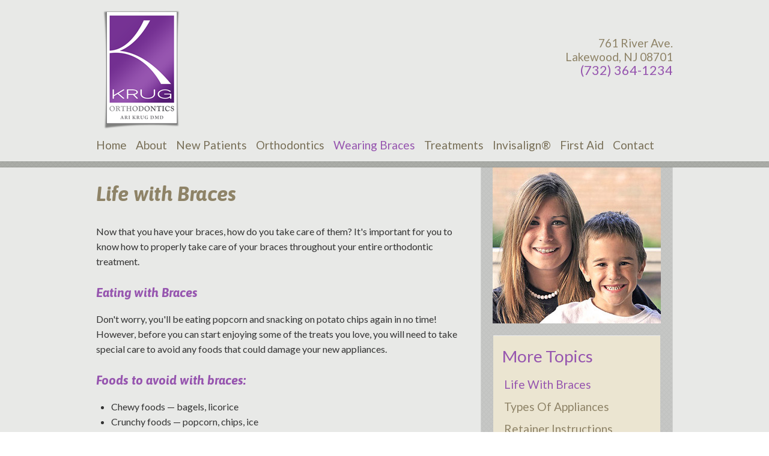

--- FILE ---
content_type: text/html; charset=utf-8
request_url: https://www.krugortho.com/life-with-braces
body_size: 6118
content:
<!DOCTYPE html>
<!--[if lt IE 7]>      <html lang="en" class="no-js lt-ie10 lt-ie9 lt-ie8 lt-ie7"> <![endif]-->
<!--[if IE 7]>         <html lang="en" class="no-js ie7 lt-ie10 lt-ie9 lt-ie8"> <![endif]-->
<!--[if IE 8]>         <html lang="en" class="no-js ie8 lt-ie10 lt-ie9"> <![endif]-->
<!--[if IE 9]>         <html lang="en" class="no-js ie9 lt-ie10"> <![endif]-->
<!--[if gt IE 9]><!--> <html lang="en" class="no-js"> <!--<![endif]-->
    <head>
        <meta charset="utf-8">
        <title>Life with Braces - Krug Orthodontics | Lakewood NJ</title>
        <meta name="description" content="Krug Orthodontics provides quality orthodontic care and Invisalign® to patients in Lakewood, Jackson, and Toms River, NJ. Call today to schedule your appointment with Dr. Ari Krug or Dr. Ezra Brown!">
        <meta name="HandheldFriendly" content="True">
        <meta name="MobileOptimized" content="320">
        <meta name="viewport" content="width=device-width, user-scalable=0">
        <meta name="format-detection" content="telephone=no"/>
        <!--[if IEMobile]> <meta http-equiv="cleartype" content="on"> <![endif]--> 
		<!-- (111) 111-1111 -->
        <!-- Standard desktop and mobile favicons -->
        <link rel="icon" type="image/ico" href="/assets/images/favicon.png">
        <link rel="shortcut icon" href="/assets/images/favicon.png">

        <link rel="stylesheet" href="//srwd.sesamehub.com/assets/fonts/font-awesome-4.6.3/css/font-awesome.min.css">

        <!-- CSS Stylings (Default Base Stylings and Site Specific) -->
        <!--[if gt IE 8]><!-->
        <link rel="stylesheet" href="//srwd.sesamehub.com/assets/v5.0/global.min.css">
        <link rel="stylesheet" href="/assets/css/local.css?v=1768719759">
        <!--<![endif]-->
        <link rel="stylesheet" href="/assets/plugins/jquery.bxslider/jquery.bxslider.css" type="text/css">
        <!-- Testimonial Rotator -->
        <link rel="stylesheet" href="/assets/plugins/testimonial-rotator/css/testimonial-rotator.css" type="text/css">

		<!-- google fonts links -->
<link rel="stylesheet" type="text/css" href="https://fonts.googleapis.com/css?family=Asap:400,400italic,700,700italic">		 
<!-- google fonts links -->
<link rel="stylesheet" type="text/css" href="https://fonts.googleapis.com/css?family=Lato:400,300,300italic,400italic,700,700italic">		 
<!-- google fonts links -->
<link rel="stylesheet" type="text/css" href="https://fonts.googleapis.com/css?family=Asap:400,400italic,700,700italic">		 
<!-- google fonts links -->
<link rel="stylesheet" type="text/css" href="https://fonts.googleapis.com/css?family=Asap:400,400italic,700,700italic">		 

		<link id="local_fonts" rel="stylesheet" href="/assets/css/fonts.css?v=1768719759" type="text/css">
        <!--[if gte IE 8]>
        <link rel="stylesheet" href="/assets/css/fonts.css" type="text/css"; ?> 
        <![endif]--> 

        <!--[if lte IE 8]>
            <link rel="stylesheet" href="//srwd.sesamehub.com/assets/v5.0/global-ie.min.css">
            <link rel="stylesheet" href="/assets/css/local-ie.css">
        <![endif]-->

        <!-- Javascript Libraries -->
        <script src="//srwd.sesamehub.com/assets/v5.0/vendor/modernizr.min.js"></script>
		<script src="//code.jquery.com/jquery-1.11.0.min.js"></script>
        <script src="/assets/plugins/jquery.bxslider/jquery.bxslider.min.js"></script>
        <!-- patient care videos -->
        <script src="/sesame_scripts/scripts/jquery.flash_1.3.js" type="text/javascript"></script>
		<script> (function(i,s,o,g,r,a,m){i['GoogleAnalyticsObject']=r;i[r]=i[r]||function(){ (i[r].q=i[r].q||[]).push(arguments)},i[r].l=1*new Date();a=s.createElement(o), m=s.getElementsByTagName(o)[0];a.async=1;a.src=g;m.parentNode.insertBefore(a,m) })(window,document,'script','//www.google-analytics.com/analytics.js','ga'); ga('create', 'UA-23631330-1', 'auto'); ga('send', 'pageview'); </script>    </head>
    <body class="life-with-braces sidebar-left footer-normal nav-top layout-standard layout-section-wearing-braces font-2">

        <header id="hd" class="font">
            <div class="container">

				<!-- important! do not change this code. White space is not allowed between divs -->
                <div id="social-logins-wrap"><div class="no-icons"></div><div id="utility-nav" class="aligncenter"></div></div>
                <!-- .social-logins-wrap -->

                <div class="row">			
                    <div class="col span6">    
                        <div class="logo mob-aligncenter">

                            <!-- Logo --><a href="/"><img src="/assets/images/logo.png" alt="Home" /><span class="logo-tagline"></span></a>                             
                        </div>
                    </div><!--  end col -->

                	<div class=" col span6 address alignright mob-aligncenter"><div><a href="/lakewood-office-location">761 River Ave.<br />Lakewood,&nbsp;NJ&nbsp;08701</a></div><div class="hd-phone"><a href="tel:7323641234" class="ft-phone">(732) 364-1234</a></div></div>
                </div><!-- .row -->

                <nav id="main-nav" class="horizontal clearfix aligncenter">        
                    <div class="collapsible">
                        <a href="javascript:void(0)" class="trigger">Tap for Menu</a>
							<ul><li class="home first"><a href="/home" id="home" class="home"><span>Home</span></a></li><li class="about"><a href="/meet-dr-krug" id="about" class="about"><span>About</span></a><ul><li class="meet-dr-krug first"><a href="/meet-dr-krug" class="meet-dr-krug"><span>Meet</span> <span>Dr.</span> <span>Krug</span></a></li><li class="meet-dr-brown"><a href="/meet-dr-brown" class="meet-dr-brown"><span>Meet</span> <span>Dr.</span> <span>Brown</span></a></li><li class="meet-the-staff last"><a href="/meet-the-staff" class="meet-the-staff"><span>Meet</span> <span>the</span> <span>Staff</span></a></li></ul></li><li class="new-patients"><a href="/office-visits" id="new-patients" class="new-patients"><span>New</span> <span>Patients</span></a><ul><li class="office-visits first"><a href="/office-visits" class="office-visits"><span>Office</span> <span>Visits</span></a></li><li class="office-tour"><a href="/office-tour" class="office-tour"><span>Office</span> <span>Tour</span></a></li><li class="financial-information"><a href="/financial-information" class="financial-information"><span>Financial</span> <span>Information</span></a></li><li class="patient-forms"><a href="/patient-forms" class="patient-forms"><span>Patient</span> <span>Forms</span></a></li><li class="testimonials"><a href="/testimonials" class="testimonials"><span>Testimonials</span></a></li><li class="before-and-after last"><a href="/before-and-after" class="before-and-after"><span>Before</span> <span>and</span> <span>After</span> <span></span></a></li></ul></li><li class="orthodontics"><a href="/orthodontic-faqs" id="orthodontics" class="orthodontics"><span>Orthodontics</span></a><ul><li class="orthodontic-faqs first"><a href="/orthodontic-faqs" class="orthodontic-faqs"><span>Orthodontic</span> <span>FAQs</span></a></li><li class="why-braces"><a href="/why-braces" class="why-braces"><span>Why</span> <span>Braces?</span></a></li><li class="ortho-dictionary"><a href="/ortho-dictionary" class="ortho-dictionary"><span>Ortho</span> <span>Dictionary</span></a></li><li class="two-phase-treatment"><a href="/two-phase-treatment" class="two-phase-treatment"><span>Two-Phase</span> <span>Treatment</span></a></li><li class="for-children"><a href="/for-children" class="for-children"><span>For</span> <span>Children</span></a></li><li class="for-adults last"><a href="/for-adults" class="for-adults"><span>For</span> <span>Adults</span></a></li></ul></li><li class="wearing-braces active"><a href="/life-with-braces" id="wearing-braces" class="wearing-braces"><span>Wearing</span> <span>Braces</span></a><ul><li class="life-with-braces active first"><a href="/life-with-braces" class="life-with-braces"><span>Life</span> <span>with</span> <span>Braces</span></a></li><li class="types-of-appliances"><a href="/types-of-appliances" class="types-of-appliances"><span>Types</span> <span>of</span> <span>Appliances</span></a></li><li class="retainer-instructions last"><a href="/retainer-instructions" class="retainer-instructions"><span>Retainer</span> <span>Instructions</span></a></li></ul></li><li class="treatments"><a href="/common-treatments" id="treatments" class="treatments"><span>Treatments</span></a><ul><li class="common-treatments first"><a href="/common-treatments" class="common-treatments"><span>Common</span> <span>Treatments</span></a></li><li class="surgical-orthodontics"><a href="/surgical-orthodontics" class="surgical-orthodontics"><span>Surgical</span> <span>Orthodontics</span></a></li><li class="tmj-tmd"><a href="/tmj-tmd" class="tmj-tmd"><span>TMJ-TMD</span></a></li><li class="itero-digital-impression-system"><a href="/itero-digital-impression-system" class="itero-digital-impression-system"><span>iTero®</span> <span>Digital</span> <span>Impression</span> <span>System</span></a></li><li class="acceledent-aura last"><a href="/acceledent-aura" class="acceledent-aura"><span>AcceleDent®</span> <span>Aura</span></a></li></ul></li><li class="invisalign"><a href="/invisalign-info" id="invisalign" class="invisalign"><span>Invisalign®</span></a><ul><li class="invisalign-info first"><a href="/invisalign-info" class="invisalign-info"><span>Invisalign®</span> <span>Info</span></a></li><li class="invisalign-teen-info"><a href="/invisalign-teen-info" class="invisalign-teen-info"><span>Invisalign</span> <span>Teen®</span> <span>Info</span></a></li><li class="invisalign-costs"><a href="/invisalign-costs" class="invisalign-costs"><span>Invisalign®</span> <span>Costs</span></a></li><li class="invisalign-faqs"><a href="/invisalign-faqs" class="invisalign-faqs"><span>Invisalign®</span> <span>FAQs</span></a></li><li class="invisalign-testimonials"><a href="/invisalign-testimonials" class="invisalign-testimonials"><span>Invisalign®</span> <span>Testimonials</span></a></li><li class="invisalign-videos"><a href="/invisalign-videos" class="invisalign-videos"><span>Invisalign®</span> <span>Videos</span></a></li><li class="invisalign-before-after last"><a href="/invisalign-before-after" class="invisalign-before-after"><span>Invisalign®</span> <span>Before</span> <span>&</span> <span>After</span></a></li></ul></li><li class="first-aid"><a href="/emergency-care" id="first-aid" class="first-aid"><span>First</span> <span>Aid</span></a><ul><li class="emergency-care first"><a href="/emergency-care" class="emergency-care"><span>Emergency</span> <span>Care</span></a></li><li class="braces-diagram"><a href="/braces-diagram" class="braces-diagram"><span>Braces</span> <span>Diagram</span></a></li><li class="palatal-expander last"><a href="/palatal-expander" class="palatal-expander"><span>Palatal</span> <span>Expander</span></a></li></ul></li><li class="contact last"><a href="/lakewood-office-location" id="contact" class="contact"><span>Contact</span></a><ul><li class="lakewood-office-location first"><a href="/lakewood-office-location" class="lakewood-office-location"><span>Lakewood</span> <span>Office</span> <span>Location</span></a></li><li class="appointment-request"><a href="/appointment-request" class="appointment-request"><span>Appointment</span> <span>Request</span></a></li><li class="post-appointment-survey last"><a href="/post-appointment-survey" class="post-appointment-survey"><span>Post-Appointment</span> <span>Survey</span></a></li></ul></li></ul>				
                    </div>
                </nav>
                <!-- .main-nav -->
 
            </div><!-- .container -->
        </header><!-- .hd -->  

        <div id="image-banner">
            <div class="container">

                
            </div><!-- .container -->           
        </div><!-- .img banner -->
 

        <div id="bd" >
        
            <!-- Site Manager -->
                                
            <div class="container">    
                <div class="row">
                    <article class="col span7 dspan8">

                                                    <h1 class="headline">Life with Braces</h1>
                        
                                                 
                            
                        <p>
	Now that you have your braces, how do you take care of them? It&#39;s important for you to know how to properly take care of your braces throughout your entire orthodontic treatment.</p>
<h2>
	Eating with Braces</h2>
<p>
	Don&#39;t worry, you&#39;ll be eating popcorn and snacking on potato chips again in no time! However, before you can start enjoying some of the treats you love, you will need to take special care to avoid any foods that could damage your new appliances.</p>
<h2>
	Foods to avoid with braces:</h2>
<ul>
	<li>
		Chewy foods &mdash; bagels, licorice</li>
	<li>
		Crunchy foods &mdash; popcorn, chips, ice</li>
	<li>
		Sticky foods &mdash; caramel candies, chewing gum</li>
	<li>
		Hard foods &mdash; nuts, hard candies</li>
	<li>
		Foods that require biting into &mdash; corn on the cob, apples, carrots</li>
</ul>
<h2>
	Foods you CAN eat with braces:</h2>
<ul>
	<li>
		Dairy &mdash; soft cheese, pudding, milk-based drinks</li>
	<li>
		Breads &mdash; soft tortillas, pancakes, muffins without nuts</li>
	<li>
		Grains &mdash; pasta, soft cooked rice</li>
	<li>
		Meats/poultry &mdash; soft cooked chicken, meatballs, lunch meats</li>
	<li>
		Seafood &mdash; tuna, salmon, crab cakes</li>
	<li>
		Vegetables &mdash; mashed potatoes, steamed spinach, beans</li>
	<li>
		Fruits &mdash; applesauce, bananas, fruit juice</li>
	<li>
		Treats &mdash; ice cream without nuts, milkshakes, Jell-O, soft cake</li>
</ul>
<h2>
	Soreness Caused from Braces and Appliances</h2>
<p>
	When you first get your braces, you may notice that your teeth and mouth feel a little tender or sore. This is perfectly normal and we promise your mouth will not be sore forever! To relieve the pain, we recommend dissolving one teaspoon of salt in eight ounces of lukewarm water. Swish and gargle this solution in your mouth for just a couple of minutes (do not swallow the saltwater).</p>
<p>
	If the pain is more severe and does not go away after rinsing, you can also try taking a pain reliever. It is also not uncommon for your lips, cheeks, and tongue to become irritated for one to two weeks as they toughen and become used to the braces. We would be happy to give you some wax that you can put over the braces to lessen the tenderness. If you need some wax, please let us know.</p>
<h2>
	Loose Teeth</h2>
<p>
	If your teeth begin feeling a little loose, don&#39;t worry; this is normal! Your braces must first loosen your teeth to move them into the right position. Once your teeth have been repositioned, they will no longer be loose.</p>
<h2>
	Loose Wires and Bands</h2>
<p>
	The wires and bands on your braces may come loose. If this happens, please contact us as soon as possible so that we can check and repair your appliance. If any piece of your appliance comes off, be sure to save it and bring it to the office with you.</p>
<p>
	You can temporarily fix the loose wire by using the back of a spoon or the eraser end of a pencil to carefully and gently push the wire back into place. If the loose wire is causing irritation to your lips or cheeks, put wax or a wet cotton ball over the broken wire to relieve the pain.</p>
<h2>
	Take Care of Your Appliances</h2>
<p>
	Damaged appliances can increase the length of your treatment process, so be sure to take care of all your appliances. Your teeth and jaw can only move into their correct positions if you consistently wear the rubber bands, headgear, retainer, or other appliances prescribed by your doctor.</p>
<h2>
	Playing Sports with Braces</h2>
<p>
	Game, Set, Match &mdash; we have great news for athletes! You can still play sports even while undergoing orthodontic treatment! If you do play sports, it&#39;s recommended that you wear a mouthguard to protect your teeth and your appliance. Let your doctor know if you need help finding the right mouthguard for the best protection.</p>
<p>
	In case of a sports emergency, be sure to immediately check your mouth and appliance for damage. If you notice any loose teeth or appliance damage, please contact our office right away. You can temporarily relieve the discomfort by applying wax or rinsing your mouth with warm saltwater.</p>
                        	

                    </article>
                    <!-- .main content -->
 
						
                                                        <aside id="sidebar" class="col span5 dspan4 font">
                            <!-- Page Image -->
                            <div id="page-img" class="hide-mob">
                                <img src="/assets/uploads/images/life-with-braces.jpg" alt="life with braces" />                            </div> 
                            <!-- Subnav -->
                            
                            <nav>
                                <span class="more-topics">More Topics</span><ul id="subnav"></li><li class="life-with-braces active first"><a href="/life-with-braces" class="life-with-braces active">Life with Braces</a></li></li><li class="types-of-appliances"><a href="/types-of-appliances" class="types-of-appliances">Types of Appliances</a></li></li><li class="retainer-instructions last"><a href="/retainer-instructions" class="retainer-instructions">Retainer Instructions</a></ul>                            </nav>
                             
                        <!-- search box -->
                                                
                    </aside>
 				  
                    <!-- back to top -->
                    <div class="back-to-top clear">
                        <a href="#hd">Back to top</a>
                    </div>

                </div><!-- .row -->
                
            </div><!-- .container -->

            <!-- Testimonial Rotator -->
            			
            <div id="ft-logos-banner" class="row">
            
            <a href = "/meet-dr-krug" ><img class="shift" src= "/assets/images/ft-logos/arspi.png" alt = "arspi" /></a ><a href = "/meet-dr-krug" ><img class="shift" src= "/assets/images/ft-logos/aaco.png" alt = "aaco" /></a ><a href = "/invisalign-info" ><img class="shift" src=//srwd.sesamehub.com/assets/images/ft-logos/invisalign.png alt = "Invisalign" /></a><a href = "/invisalign-teen-info" ><img class="shift" src=//srwd.sesamehub.com/assets/images/ft-logos/invisalign-teen.png alt = "Invisalign Teen" /></a><a href = "/acceledent-aura" ><img class="shift" src=//srwd.sesamehub.com/assets/images/ft-logos/acceledent-aura.png alt = "Acceledent Aura" /></a><a href = "/itero-digital-impression-system" ><img class="shift" src=//srwd.sesamehub.com/assets/images/ft-logos/itero.png alt = "Itero" /></a>            
        	</div><!-- end ft-logos-banner --> 
        
        </div><!-- .bd -->

        <footer id="ft">
            <div class="container">
                <div class="row">

                    <div class="col span4">
                        <h2 class="font-1">Shortcuts</h2>
                        <nav id="ft-navigation">
                        <p class="text-nav"><a href="/home" class="home">Home</a> <a href="/meet-dr-krug" class="about">About</a> <a href="/office-visits" class="new-patients">New Patients</a> <a href="/orthodontic-faqs" class="orthodontics">Orthodontics</a> <a href="/life-with-braces" class="wearing-braces active">Wearing Braces</a> <a href="/common-treatments" class="treatments">Treatments</a> <a href="/invisalign-info" class="invisalign">Invisalign®</a> <a href="/emergency-care" class="first-aid">First Aid</a> <a href="/lakewood-office-location" class="contact">Contact</a> <a href="/sitemap">Site Map</a></p>                        </nav><!-- .ft-navigation committed -->
                    </div><!-- .col -->


                    <div class="col span8 clearfix" id="find-us">
                        <h2 class="font-1">Find Us</h2>
                        
                        <div class="address"><a href="/lakewood-office-location" class="ft-map"><img src="/assets/images/map-1.png" alt="map" /></a><a href="/lakewood-office-location" class="ft-address-text"><strong>Lakewood Office </strong><br>761 River Ave.<br/>Lakewood,&nbsp;NJ&nbsp;08701</a> <a href="tel:7323641234" class="ft-phone">(732) 364-1234</a></div> 
                        
                    </div><!-- .col -->
 
                    <!--<div class="col span4">-->
                     
                    <!--</div> .col -->

                </div><!-- .row -->
            </div><!-- .container -->
 
            <div id="sesame" class="aligncenter">
                <a id="sesame-link" class="sesame-link" href="http://www.sesamecommunications.com/web-design"><img src="/assets/images/sesame.png" alt="sesame communications" /> Website Powered by Sesame 24-7&trade;</a>
            </div>

        </footer>
        <!-- First Call etc-->
                <!-- Additional scripts (Mobile Helpers, Console Detector, etc) -->
        <script src="//srwd.sesamehub.com/assets/v5.0/helpers.min.js"></script>
        <script src="//srwd.sesamehub.com/assets/v5.0/global.min.js"></script>     
        <!--[if IE]>
            <script src="//srwd.sesamehub.com/assets/v5.0/global-ie.min.js"></script>
        <![endif]-->
        <script src="/assets/js/local.js"></script>
        <!-- Testimonial Rotator -->
        <script src="/assets/plugins/testimonial-rotator/js/testimonial-rotator.js"></script>

                
        <script type="text/javascript"> 
(function(){ 
var AMP_KEY="Eqziox3QHNF029kEyOyCXEjTb7PK585";window._AMP_CONF=window._AMP_CONF || {};window._AMP_CONF.key=AMP_KEY; 
var s1=document.createElement("script"),s0=document.getElementsByTagName("script")[0]; 
s1.async=true; 
s1.src='https://embed.simplifeye.co/Eqziox3QHNF029kEyOyCXEjTb7PK585/embed'; 
s1.charset='UTF-8'; 
s1.setAttribute('crossorigin','*'); 
s0.parentNode.insertBefore(s1,s0); 
})(); 
</script>

    </body>
</html>



--- FILE ---
content_type: text/css
request_url: https://www.krugortho.com/assets/css/local.css?v=1768719759
body_size: 4345
content:
@import 'fonts.css';
a {
  -webkit-transition: all .28s ease;
  -moz-transition: all .28s ease;
  -ms-transition: all .28s ease;
  -o-transition: all .28s ease;
  transition: all .28s ease;
  border: 0;
  outline: 0 !important;
  -webkit-font-smoothing: antialiased;
  font-smooth: always;
}
.bx-wrapper {
  margin: 0 auto 0 !important;
}
#tagline {
  bottom: 0px;
}
#hd {
  position: relative;
  z-index: 10;
}
.logo {
  padding: 0 10px;
  text-align: center;
}
#utility-nav ul {
  float: none;
  width: 100%;
  margin: 0 0 10px 0;
}
#main-nav ul {
  margin-top: 1px;
}
#main-nav ul ul {
  margin-top: 0;
}
#bd article {
  padding: 15px;
}
.back-to-top {
  float: right;
  margin-right: 20px;
}
#callouts .callout img {
  position: absolute;
  left: 0;
  top: 0;
}
#ft .container {
  padding: 15px;
}
#ft #find-us {
  margin-top: 30px;
}
#ft #find-us a {
  text-decoration: none;
}
#ft #find-us a:hover {
  opacity: .7;
}
#ft address {
  margin-top: 40px;
  margin-left: 10px;
}
#ft #sesame img {
  position: relative;
  top: -2px;
}
.sitemap .column {
  width: 50%;
  float: left;
}
.sitemap #sidebar {
  display: none;
}
.shift {
  position: relative;
}
button,
input[type="button"],
input[type="reset"],
input[type="submit"] {
  padding: 10px;
  cursor: pointer;
}
#invisalign-before-after > p,
.cycle-detail span {
  display: none;
}
body.sitemap #bd ul li,
body.sitemap #bd ul ul li {
  list-style: none;
}
#healthgrades-widget,
.healthgrades-widget {
  display: inline-block;
  position: relative;
  vertical-align: middle;
  width: auto;
  left: -3px;
  top: 1px;
}
#healthgrades-widget ul ul,
.healthgrades-widget ul ul {
  margin: 0 0 0 -166px;
}
@media only screen and (min-width: 48em) {
  .row > .col {
    position: relative;
    border: 0px solid rgba(0,0,0,0);
    display: block;
    float: left;
    -webkit-box-sizing: border-box;
    -moz-box-sizing: border-box;
    box-sizing: border-box;
    -moz-background-clip: padding-box !important;
    -webkit-background-clip: padding-box !important;
    background-clip: padding-box !important;
    margin-left: 0%;
  }
  .row > .col:first-child {
    margin-left: 0%;
  }
  .row > .col.span1 {
    width: 8.3333333333333%;
  }
  .row > .col.span2 {
    width: 16.666666666667%;
  }
  .row > .col.span3,
  .row > .col.quarter {
    width: 25%;
  }
  .row > .col.span4,
  .row > .col.third {
    width: 33.333333333333%;
  }
  .row > .col.span5 {
    width: 41.666666666667%;
  }
  .row > .col.span6,
  .row > .col.half {
    width: 50%;
  }
  .row > .col.span7 {
    width: 58.333333333333%;
  }
  .row > .col.span8 {
    width: 66.666666666667%;
  }
  .row > .col.span9 {
    width: 75%;
  }
  .row > .col.span10 {
    width: 83.333333333333%;
  }
  .row > .col.span11 {
    width: 91.666666666667%;
  }
  .row > .col.span12,
  .row > .col.full {
    width: 100%;
  }
  .row > .col.offset1 {
    margin-left: 8.3333333333333%;
  }
  .row > .col.offset2 {
    margin-left: 16.666666666667%;
  }
  .row > .col.offset3 {
    margin-left: 25%;
  }
  .row > .col.offset4 {
    margin-left: 33.333333333333%;
  }
  .row > .col.offset5 {
    margin-left: 41.666666666667%;
  }
  .row > .col.offset6 {
    margin-left: 50%;
  }
  .row > .col.offset7 {
    margin-left: 58.333333333333%;
  }
  .row > .col.offset8 {
    margin-left: 66.666666666667%;
  }
  .row > .col.offset9 {
    margin-left: 75%;
  }
  .row > .col.offset10 {
    margin-left: 83.333333333333%;
  }
  .row > .col.offset11 {
    margin-left: 91.666666666667%;
  }
  body.color-my-braces.ravenna #color-my-braces-container .assign_btn {
    float: none;
  }
  body.color-my-braces.ravenna #color-my-braces-container .color_btn {
    float: none;
  }
  body.color-my-braces.ravenna #color-my-braces-container #braces-painter {
    width: 100%;
    float: none;
  }
  body.color-my-braces.ravenna #color-my-braces-container #color_btns {
    margin: 0px auto;
  }
  body.color-my-braces.ravenna #color-my-braces-container #cmb-color-selectors {
    width: 100%;
  }
  body.color-my-braces.ravenna #color-my-braces-container #cmb-mouth {
    max-width: 410px;
    max-height: 410px;
  }
  #healthgrades-widget ul ul,
  .healthgrades-widget ul ul {
    margin: 0 0 0 -166px;
  }
  #hd .row {
    clear: both;
  }
  .social-media img {
    max-width: 28px;
    max-height: 28px;
  }
  #hd address {
    text-align: right;
    padding-right: 15px;
  }
  #social-logins-wrap {
    border: 1px solid rgba(0,0,0,0.07);
    border-width: 0 1px 1px;
    float: right;
    height: 44px;
  }
  .social-media {
    max-height: 28px;
    float: right;
    margin-right: 15px;
  }
  #utility-nav {
    float: right;
  }
  #utility-nav li {
    list-style: none;
  }
  #utility-nav li a {
    display: block;
    height: 15px;
    line-height: 15px;
    padding: 14px;
    border-right: 1px solid rgba(0,0,0,0.07);
  }
  #image-banner {
    height: 8px;
    position: relative;
    border: 1px solid rgba(0,0,0,0.1);
    border-width: 1px 0;
  }
  .home #image-banner {
    height: 342px;
    border-bottom: none;
  }
  #home-slideshow {
    margin: 0 auto;
    height: 342px;
    width: 100%;
    position: relative;
  }
  #tagline {
    position: absolute;
    bottom: 0;
    right: 0;
    width: 100%;
  }
  #sidebar {
    margin-top: -1px;
    border: 1px solid rgba(0,0,0,0.1);
    border-width: 0 1px 1px;
  }
  .home #sidebar {
    margin-top: 0;
  }
  #sidebar #page-img {
    display: block;
    margin: 30px 0 20px;
    text-align: center;
    width: auto;
    height: 100%;
  }
  #sidebar nav {
    margin: 20px;
  }
  #callouts {
    padding: 72px 15px 15px;
  }
  #callouts .callout a {
    margin: 0;
    padding-top: 20px;
    top: 0;
  }
  #callouts .callout-inner {
    top: 12px;
  }
  #callouts .callout a:hover {
    top: -4px;
  }
  #ft nav a {
    padding: 0;
  }
  #ft #find-us {
    margin-top: 0;
  }
}
@media only screen and (min-width: 64em) {
  .row > .col.dspan3,
  .row > .col.dquarter {
    width: 25%;
  }
  .row > .col.dspan4,
  .row > .col.dthird {
    width: 33.333333333333%;
  }
  .row > .col.dspan5 {
    width: 41.666666666667%;
  }
  .row > .col.dspan6,
  .row > .col.dhalf {
    width: 50%;
  }
  .row > .col.dspan8 {
    width: 66.666666666667%;
  }
  #hd .social-media {
    margin-right: 0;
  }
  #hd address {
    padding-right: 0;
  }
  #tagline {
    width: 33.3333%;
  }
  #bd article {
    padding: 17px 25px 0 0;
  }
  #main-nav {
    padding-bottom: 12px;
  }
  #main-nav li a {
    font-size: 19px;
  }
  #main-nav ul ul {
    padding: 10px 5px;
    margin: 0 0 0 -5px;
  }
  #main-nav ul li {
    margin-right: 15px;
  }
  #main-nav ul li a {
    background: none !important;
  }
}
.font-5 {
  font-family: Helvetica, Arial, sans-serif;
}
body {
  font-size: l 0.9375em;
  line-height: 1.6;
  color: #333333;
  overflow-x: hidden;
  background: #E8E9E7;
  background: -moz-linear-gradient(top,#E8E9E7 0%,#E8E9E7 100%);
  background: -webkit-gradient(linear,left top,left bottom,color-stop(0%,#E8E9E7),color-stop(100%,#E8E9E7));
  background: -webkit-linear-gradient(top,#E8E9E7 0%,#E8E9E7 100%);
  background: -o-linear-gradient(top,#E8E9E7 0%,#E8E9E7 100%);
  background: -ms-linear-gradient(top,#E8E9E7 0%,#E8E9E7 100%);
  background: linear-gradient(to bottom,#E8E9E7 0%,#E8E9E7 100%);
}
h1,
h2,
h3,
h4,
h5,
h6 {
  margin: 0.2em 0 0.875em;
  font-weight: bold;
  font-style: italic;
}
h1 {
  font-size: 2.125em;
  color: #8E8367;
}
h2,
legend {
  font-size: 1.3em;
  color: #9655AF;
}
h3 {
  font-size: 1.25em;
  color: #8E8367;
}
h4 {
  font-size: 1em;
  color: #8E8367;
}
h5 {
  font-size: 1em;
  color: #8E8367;
}
h6 {
  font-size: 1em;
  color: #8E8367;
}
a,
a:visited,
a:link,
a:active {
  text-decoration: none;
  color: #9655AF;
}
a:hover {
  text-decoration: underline;
  color: #8E8367;
}
.before-and-after.slideshow .slideshow-nav a,
.office-tour.slideshow .slideshow-nav a {
  color: #7e7e7e;
}
.before-and-after.slideshow .slideshow-nav a:hover,
.office-tour.slideshow .slideshow-nav a:hover {
  color: #FFFFFF;
}
.before-and-after.slideshow .slideshow-pagination li.slideshow-active-page a,
.office-tour.slideshow .slideshow-pagination li.slideshow-active-page a {
  color: #FFFFFF;
}
#hd {
  z-index: 100;
  background: #E8E9E7;
  background: -moz-linear-gradient(top,#E8E9E7 0%,#E8E9E7 100%);
  background: -webkit-gradient(linear,left top,left bottom,color-stop(0%,#E8E9E7),color-stop(100%,#E8E9E7));
  background: -webkit-linear-gradient(top,#E8E9E7 0%,#E8E9E7 100%);
  background: -o-linear-gradient(top,#E8E9E7 0%,#E8E9E7 100%);
  background: -ms-linear-gradient(top,#E8E9E7 0%,#E8E9E7 100%);
  background: linear-gradient(to bottom,#E8E9E7 0%,#E8E9E7 100%);
}
#hd .container {
  width: 100% !important;
}
#hd .address {
  margin: 14px 0;
  font-size: 1.2em;
  line-height: 1.2em;
  text-align: center;
}
#hd .address .hd-office {
  color: #8E8367;
}
#hd .address a {
  color: #8E8367;
}
#hd .address a:hover {
  color: #9655AF;
  text-decoration: none;
}
.social-media a .fa,
.social-media a .custom-icon-blog {
  font-size: 20px;
  vertical-align: middle;
  line-height: 20px;
  padding: 12px 5px;
  color: #EBE5D1;
}
.social-media a:hover,
.social-media a:hover .fa,
.social-media a:hover .custom-icon-blog {
  text-decoration: none;
  color: #8E8367;
}
.address .hd-phone {
  color: #9655AF;
  font-size: 1.125em;
  line-height: 1.09090909;
}
.address .hd-phone:hover {
  color: #9655AF;
}
#social-logins-wrap {
  background: #9655AF;
  background: -moz-linear-gradient(top,#9655AF 0%,#9655AF 100%);
  background: -webkit-gradient(linear,left top,left bottom,color-stop(0%,#9655AF),color-stop(100%,#9655AF));
  background: -webkit-linear-gradient(top,#9655AF 0%,#9655AF 100%);
  background: -o-linear-gradient(top,#9655AF 0%,#9655AF 100%);
  background: -ms-linear-gradient(top,#9655AF 0%,#9655AF 100%);
  background: linear-gradient(to bottom,#9655AF 0%,#9655AF 100%);
  border: 1px solid #9655AF;
  visibility: hidden;
}
#social-logins-wrap.shown {
  visibility: visible;
}
.no-icons {
  visibility: hidden;
  background: none;
  border: none;
}
.no-icons:empty {
  display: none;
}
#utility-nav li {
  list-style: none;
}
#utility-nav li a {
  display: block;
  font-weight: bold;
  padding: 12px;
  height: 20px;
  color: #EBE5D1;
  line-height: 20px;
  background: #9655AF;
  background: -moz-linear-gradient(top,#9655AF 0%,#9655AF 100%);
  background: -webkit-gradient(linear,left top,left bottom,color-stop(0%,#9655AF),color-stop(100%,#9655AF));
  background: -webkit-linear-gradient(top,#9655AF 0%,#9655AF 100%);
  background: -o-linear-gradient(top,#9655AF 0%,#9655AF 100%);
  background: -ms-linear-gradient(top,#9655AF 0%,#9655AF 100%);
  background: linear-gradient(to bottom,#9655AF 0%,#9655AF 100%);
}
#utility-nav li a:hover {
  background: #8E8367;
  text-decoration: none;
}
#utility-nav:empty {
  display: none;
}
.social-media {
  min-width: 30px;
}
.social-media img {
  margin: 7px 3px 5px 3px;
  max-width: 30px;
}
.logo {
  margin-top: 5px;
}
.logo a {
  color: #9655AF;
  font-size: 2.25em;
  font-weight: bold;
  font-style: italic;
}
.logo a:hover {
  color: #9655AF;
  text-decoration: none;
}
#image-banner {
  z-index: 10;
}
#sidebar {
  background: #C3C5C2 url("../images/bg-pattern.png");
  position: relative;
}
#sidebar #page-img {
  margin: 0 0 20px;
}
#sidebar nav {
  margin-bottom: 15px;
  background: #EBE5D1;
  padding: 20px 15px;
  border-top: 1px solid #eee;
}
#sidebar nav ul li a {
  padding: 3px;
  color: #8E8367;
  font-size: 1.2em;
  line-height: 1.62500;
  text-transform: capitalize;
}
#sidebar .more-topics {
  font-size: 1.73333333em;
  line-height: 1;
  padding-bottom: 15px;
  display: block;
  color: #9655AF;
}
body[class^='meet-dr-'] #sidebar #page-img {
  display: block !important;
  text-align: center;
  margin: 1em auto;
}
#main-nav .container {
  width: 100% !important;
}
#main-nav a {
  font-size: 1.2em;
  text-align: center;
  color: #786F57;
  background: #9655AF;
  background: -moz-linear-gradient(top,#9655AF 0,#9655AF 100%);
  background: -webkit-gradient(linear,left top,left bottom,color-stop(0%,#9655AF),color-stop(100%,#9655AF));
  background: -webkit-linear-gradient(top,#9655AF 0,#9655AF 100%);
  background: -o-linear-gradient(top,#9655AF 0,#9655AF 100%);
  background: -ms-linear-gradient(top,#9655AF 0,#9655AF 100%);
  background: linear-gradient(to bottom,#9655AF 0,#9655AF 100%);
}
#main-nav ul ul a {
  color: #EBE5D1;
  background: ;
  background: -moz-linear-gradient(top,#BFB79C 1%,#BFB79C 100%);
  background: -webkit-gradient(linear,left top,left bottom,color-stop(1%,#BFB79C),color-stop(100%,#BFB79C));
  background: -webkit-linear-gradient(top,#BFB79C 1%,#BFB79C 100%);
  background: -o-linear-gradient(top,#BFB79C 1%,#BFB79C 100%);
  background: -ms-linear-gradient(top,#BFB79C 1%,#BFB79C 100%);
  background: linear-gradient(to bottom,#BFB79C 1%,#BFB79C 100%);
  text-transform: capitalize;
}
#tagline {
  margin: 0 auto;
  background: #333;
  background: rgba(150,85,175,0.9);
  padding: 15px;
  z-index: 1000 !important;
}
#tagline h3 {
  font-size: 1.86666667em;
  font-style: italic;
  font-weight: 700;
  line-height: 1;
  display: block;
  color: #DCDDDD;
  margin: 0 0 10px;
}
#tagline p {
  display: block;
  font-size: 1.06666667em;
  color: #DCDDDD;
  margin: 0;
}
.back-to-top a {
  font-size: 1.26666667em;
  display: block;
  margin: 15px 0;
}
#callouts {
  background: url(../images/bg-pattern.png) repeat scroll 0 0;
  padding: 15px 15px 0;
}
#callouts .callout a {
  font-size: 1.50em;
  line-height: 1;
  color: #9655AF;
  display: block;
  padding: 10px 0;
  margin-bottom: 8px;
  height: 60px;
  padding-left: 70px;
  position: relative;
  text-decoration: none;
}
.callout span {
  font-style: italic;
  font-weight: bold;
  display: block;
}
.callout span.callout-inner {
  position: absolute;
  left: 0;
  top: 0;
  background: #9655AF;
  height: 60px;
  width: 60px;
}
.callout a:hover span.callout-inner {
  position: absolute;
  left: 0;
  top: 0;
  background: #8E8367;
  height: 60px;
  width: 60px;
}
.callout a:hover span.callout-inner {
  background: #8E8367;
}
.callout a:hover .callout-icon {
  color: #EBE5D1;
}
.callout .callout-icon {
  color: #EBE5D1;
  font-size: 1.500em;
  margin: 11px auto 0;
  text-align: center;
  width: 100%;
  z-index: 1000;
}
#ft-logos-banner {
  background: transparent;
  width: 150px;
  margin: 0 auto;
  text-align: center;
}
#ft-logos-banner li {
  display: inline;
  list-style: none;
  text-align: center;
  margin: 0 0 10px 0;
  line-height: 4.5em;
}
#ft-logos-banner ul {
  margin: 13px 0;
}
#ft-logos-banner li.logo-line-break {
  padding: 0 20px;
  margin-right: 0px;
}
#ft-logos-banner img {
  max-height: 90px;
  margin-right: 15px;
}
#ft {
  border-top: 1px solid rgba(0,0,0,0.1);
  background: #C5C7C4 url("../images/bg-pattern-dark.png");
  text-align: center;
}
#ft .container {
  width: 92% !important;
  padding: 4%;
}
#ft h2 {
  font-size: 26px;
  font-style: italic;
  font-weight: 100;
  line-height: 26px;
  color: #814996;
  margin-bottom: 15px;
}
#ft nav a {
  padding: 4px 4px 4px 0;
  font-size: 1em;
  color: #814996;
  display: block;
}
#ft nav a:hover {
  text-decoration: none;
  color: #857A60;
}
#ft .ft-map {
  width: 100%;
  margin: 0 0 1% 0;
  float: none;
  text-align: center;
  display: table;
}
#ft .ft-map img {
  margin: 0 auto;
}
#ft .ft-address-text {
  width: 100%;
  display: block;
  float: none;
  text-align: center;
}
#ft .address {
  clear: both;
  margin: 0 0 1.8em;
  display: table;
  width: 100%;
}
#ft .address a {
  color: #814996;
}
#ft .address .ft-office {
  display: block;
  font-size: 1.1255em;
  font-weight: bold;
  color: #814996;
}
#ft a:hover {
  color: #857A60;
  text-decoration: none;
}
#ft #sesame a {
  display: inline-block;
  text-decoration: none;
  margin: 10px;
  color: #814996;
  font-size: 0.933333333em;
  font-style: italic;
}
#ft #sesame a:hover {
  text-decoration: none;
  color: #8C8166;
}
#sesame {
  max-width: 990px;
  margin: 0 auto;
  border-top: 1px solid rgba(255,255,255,0.2);
}
#sidebar nav ul li a:hover,
#sidebar nav ul li a.active {
  color: #9655AF;
}
.map {
  background: #fafafa;
  margin-bottom: 20px;
  box-shadow: 0 3px 3px rgba(0,0,0,0.35);
  -moz-box-shadow: 0 3px 3px rgba(0,0,0,0.35);
  -webkit-box-shadow: 0 3px 3px rgba(0,0,0,0.35);
}
.img-right {
  margin: 25px 0 20px 20px;
  border: 1px solid rgba(0,0,0,0.2);
}
hr,
.hr {
  color: #A6A8A3;
  background-color: #A6A8A3;
  border: none;
  height: 1px;
  clear: both;
}
hr.hr-short {
  width: 330px;
}
.sitemap article li {
  list-style: none;
}
.sitemap article ul a {
  color: #8E8367;
  font-weight: bold;
}
.sitemap article ul ul a {
  font-weight: normal;
}
form#blog_search {
  background: #BFB79C;
  -webkit-border-radius: 8px;
  border-radius: 8px;
  border: 1px solid rgba(0,0,0,0.5);
  -webkit-box-shadow: inset 0px 0px 14px 0px rgba(0,0,0,0.08);
  box-shadow: inset 0px 0px 14px 0px rgba(0,0,0,0.08);
  color: #EBE5D1;
  margin: 1em auto;
  padding-top: 3px;
  position: relative;
  text-align: center;
  width: 195px;
  box-shadow: 0px 3px 3px rgba(0,0,0,0.35);
  -moz-box-shadow: 0px 3px 3px rgba(0,0,0,0.35);
  -webkit-box-shadow: 0px 3px 3px rgba(0,0,0,0.35);
}
form#blog_search label {
  color: rgba(255,255,255,0.9);
  font-size: 17px;
  font-weight: bold;
  font-style: italic;
  text-shadow: 1px 1px 3px rgba(0,0,0,0.3);
  margin: 0px;
  text-align: center;
}
form#blog_search input {
  background: rgba(255,255,255,0.8);
  color: rgba(0,0,0,0.8);
  border: 1px solid rgba(0,0,0,0.8);
  width: 178px;
  margin: 6px auto;
  -webkit-transition: all .15s linear;
  -moz-transition: all .15s linear;
  -ms-transition: all .15s linear;
  -o-transition: all .15s linear;
  transition: all .15s linear;
}
form#blog_search input:hover {
  background: rgba(255,255,255,0.9);
}
form#blog_search input:focus {
  background: rgba(255,255,255,0.94);
  -webkit-box-shadow: 0px 0px 3px 0px rgba(255,255,255,0.34);
  box-shadow: 0px 0px 3px 0px rgba(255,255,255,0.34);
  width: 178px;
  margin: 6px auto;
}
form#blog_search button {
  background: rgba(0,0,0,0.26);
  color: rgba(255,255,255,0.85);
  font-size: 12px !important;
  border: 1px solid rgba(0,0,0,0.24);
  -webkit-border-radius: 4px;
  border-radius: 4px;
  letter-spacing: .6px;
  text-transform: uppercase;
  font-weight: bold;
  font-size: 10px !important;
  padding: 4px 8px 0px !important;
  -webkit-transition: all .25s linear;
  -moz-transition: all .25s linear;
  -ms-transition: all .25s linear;
  -o-transition: all .25s linear;
  transition: all .25s linear;
}
form#blog_search button:hover {
  background: rgba(0,0,0,0.22);
  color: #ffffff;
  -webkit-box-shadow: 0px 0px 5px 0px rgba(255,255,255,0.24);
  box-shadow: 0px 0px 5px 0px rgba(255,255,255,0.24);
}
form#blog_search button:active {
  background: rgba(0,0,0,0.35);
}
form {
  width: 90%;
  margin-left: 5%;
}
form p {
  height: auto;
}
form select {
  width: 80%;
}
button,
input[type="button"],
input[type="reset"],
input[type="submit"] {
  background-color: #BFB79C;
}
button:hover,
input[type="button"]:hover,
input[type="reset"]:hover,
input[type="submit"]:hover {
  background-color: #C56FE6;
}
#invisalign-before-after {
  max-width: 464px;
  width: 100%;
}
#invisalign-before-after p.caption {
  position: relative;
}
#ft-logos-banner {
  background: #EBE5D1;
  width: 100%;
  margin: 0 auto;
  text-align: center;
  padding: 20px 0;
}
#ft-logos-banner li {
  display: inline;
  list-style: none;
  text-align: center;
  margin-right: 20px;
}
#ft-logos-banner ul {
  margin: 0;
}
#home-slideshow {
  visibility: hidden;
}
.home #image-banner,
.home #image-banner img {
  max-height: 342px;
}
#ft .address a.ft-phone,
#ft .address span.phone {
  display: block;
  color: #857A60;
  font-size: 1.125em;
  line-height: 1.09090909;
}
.testimonial-rotator .bx-wrapper .bx-viewport {
  background: transparent !important;
}
.testimonial-rotator h4 {
  color: #8E8367;
}
.testimonial-rotator ul li,
.testimonial-rotator .bx-wrapper,
.testimonial-rotator .bx-wrapper .bx-viewport {
  height: 225px !important;
}
.testimonial-rotator ul li a {
  color: #9655AF;
}
@media only screen and (min-width: 48em) {
  .logo {
    text-align: left;
    margin-top: -30px;
  }
  #hd .address {
    text-align: right;
  }
  .testimonial-rotator ul li,
  .testimonial-rotator .bx-wrapper,
  .testimonial-rotator .bx-wrapper .bx-viewport {
    height: 95px !important;
  }
  .home #image-banner {
    height: auto;
  }
  #image-banner {
    background: #A6A8A3 url("../images/bg-pattern.png") repeat scroll 0 0;
    height: 8px;
  }
  p.before-after-text {
    clear: both;
    width: 100%;
    float: none;
  }
  body[class^='meet-dr-'] #sidebar #page-img {
    margin: 0;
  }
  #bd aside {
    display: inline;
    float: right;
  }
  #bd article {
    display: inline;
    float: left;
  }
  body.sitemap .width1 {
    width: 50%;
    display: inline;
    float: left;
  }
  .video-sleeve-60 {
    width: 100%;
    max-width: 60%;
  }
  #invisalign-before-after {
    max-width: 464px;
    width: 100%;
  }
  #utility-nav li {
    float: left;
  }
  #home-slideshow {
    height: 342px;
    overflow: hidden;
  }
  #hd .address {
    text-align: left;
  }
  #ft {
    text-align: left;
  }
  #ft .container {
    width: 96% !important;
    padding: 15px;
  }
  #ft .ft-map {
    width: 49%;
    margin: 0 1% 0 0;
    float: left;
    text-align: left;
  }
  #ft .ft-address-text {
    width: 50%;
    float: left;
    text-align: left;
  }
}
@media only screen and (min-width: 64em) {
  #hd .container {
    width: 96% !important;
  }
  #hd .social-media {
    float: right;
  }
  #hd .address {
    text-align: right;
  }
  #hd a.hd-office {
    color: #8E8367;
    display: inline;
  }
  #hd a.hd-office:hover {
    color: #9655AF;
  }
  .ie8 #hd .container {
    width: 990px !important;
  }
  .ie8 #main-nav .container {
    width: 990px !important;
  }
  .logo {
    text-align: left;
    padding-left: 0;
    margin-bottom: 10px;
  }
  .home #sidebar {
    margin-top: -1px;
  }
  p.before-after-text {
    clear: none;
    width: 50%;
    float: right;
  }
  #main-nav .container {
    width: 96% !important;
  }
  #main-nav a {
    filter: none;
  }
  #main-nav ul li.last {
    margin-right: 0;
  }
  #main-nav ul ul {
    background: #DCDDDD;
    width: 270px;
  }
  #main-nav ul ul a {
    color: #786F57 !important;
    font-size: 1.125em;
    text-align: left;
    padding: 7px 10px;
    background: #DCDDDD !important;
    filter: none !important;
  }
  #main-nav ul ul a:hover {
    color: #9655AF !important;
  }
  #main-nav ul li.contact-us ul {
    margin-left: -152px;
  }
  #main-nav li a:hover,
  #main-nav li:hover a,
  #main-nav .active a {
    color: #9655AF;
  }
  .home #bd {
    border-top: 1px solid rgba(0,0,0,0.1);
  }
  #utility-nav li {
    float: left;
  }
}


--- FILE ---
content_type: text/plain
request_url: https://www.google-analytics.com/j/collect?v=1&_v=j102&a=470161257&t=pageview&_s=1&dl=https%3A%2F%2Fwww.krugortho.com%2Flife-with-braces&ul=en-us%40posix&dt=Life%20with%20Braces%20-%20Krug%20Orthodontics%20%7C%20Lakewood%20NJ&sr=1280x720&vp=1280x720&_u=IEBAAEABAAAAACAAI~&jid=1352866631&gjid=173624718&cid=1267153031.1768732765&tid=UA-23631330-1&_gid=1663610360.1768732765&_r=1&_slc=1&z=1794521518
body_size: -450
content:
2,cG-D7LXNNS6WQ

--- FILE ---
content_type: application/javascript
request_url: https://www.krugortho.com/assets/js/local.js
body_size: 2603
content:
$(document).ready(function () {

    $('#main-nav').responsiveNav();

    if ($('.no-icons').is(':empty')) {
        $('#utility-nav li.last a').css('border-right', 'none');
        $('.no-icons').remove();
    }
    if ($('#utility-nav').is(':empty')) {
        $('#utility-nav').remove();
    }

    if (!$('#social-logins-wrap').is(':empty')) {
        $('#social-logins-wrap').addClass('shown');
    }

    $('.office-tour.slideshow, .before-and-after.slideshow').slideshow({
        autoplay: true,
        transition: 'fade',
        pagination: true,
        navigation: true
    });

    // Add placeholders in ie8 & ie9
    if ($('html').hasClass('ie8') == true || $('html').hasClass('ie9') == true) {
        $(function () {
            $.each($('input[type="text"], input[type="email"], input[type="search"], input[type="tel"], input[type="file"], textarea', '#ajax-mailer'), function () {
                if ($(this).css('display') != 'none') {
                    $(this).before('<label for="' + $(this).attr('id') + '">' + $(this).attr('placeholder') + '</label>');
                }
            });
        });

    }

    //animate callouts
    $('.shift').hover(function () { //, #sidebar a
        $(this).animate({bottom: '3px'}, {queue: false, duration: 100});
    }, function () {
        $(this).animate({bottom: '0'}, {queue: false, duration: 400});
    });

    $('.linkHoverFade').hover(function () {
        $(this).animate({opacity: '.65'}, 400);
    }, function () {
        $(this).animate({opacity: '1'}, 400);
    });


//Back to top hide and animate
    if ($('#bd').height() > $(window).height()) {
        $('.back-to-top').removeClass('hide');
    }
    /* $('.back-to-top').removeClass('hide'); */
    $('.back-to-top a').click(function () {
        $('body,html').animate({
            scrollTop: 0
        }, 'slow');
        return false;
    });


    // Flash Modules
    var flashModules = {
        defaults: {
            'width': 500,
            'height': 300,
            'src': '/sesame_media/flash/',//default location of all Sesame flash mods
            'wmode': 'transparent',
            'flashvars': {
                'autoPlay': 'false', // change value to 'true'to play on start
                'thisColor': '0x' + '639CCE' // change global hex color (default=639CCE)
            },
            'express': 'flash/playerProductInstall.swf',
            'version': '9'
        },

        modules: [
            // Define the configuration values for each flash module.
            // Change item values in any 'flashvars' section to false to omit,
            // Add any value to override the default value in flashModuleDefaults.

            {
                name: 'patient-care',
                config: {
                    'src': '/sesame_media/flash/',//uses local location; default is /sesame_scripts
                    'height': 375,
                    'flashvars': {
                        'autoPlay': 'false',
                        'xmlFile': '/assets/video/videos.xml'//location and name of xml file (e.g., /assets/video/videos.xml)
                    }
                }
            }

        ]
    };

    // Loop through the defined modules
    // and do flash replacement for any that are on the current page
    for (var j = flashModules.modules.length - 1; j >= 0; j--) {
        var module = flashModules.modules[j];
        // combine default config settings with individual module config settings
        var modConfig = $.extend({}, flashModules.defaults, module.config);
        // combine default flashvars with module flashvars
        modConfig.flashvars = $.extend(flashModules.defaults.flashvars, module.config.flashvars);
        modConfig.src = modConfig.src + module.name + '.swf';
        $('#flash-' + module.name).flash(modConfig);
    }

    // Flash Video functions
    var flashVideos = {
        defaults: {
            // Define the configuation values applied to each module.
            // Each module in flashModules can override these values.

            'src': '/sesame_media/video/flvPlayer.swf',
            'dir': '/sesame_media/video/',//location of video files
            'img_dir': '/sesame_media/video/',//location of image files
            'width': 320,
            'height': 266,
            'wmode': 'transparent',
            'menu': false,
            'allowFullScreen': true,
            flashvars: {
                'autoStart': 'false', // change value to true to play on start
                'showScaleModes': 'false', //set to false to disable scale modes menu
                'smoothVideo': 'true' //set to false to disable video smoothing
            }
        },

        videos: [
            {name: 'the-damon-system', config: {'width': 240, 'height': 206}},
            {name: 'the-damon-system-2', config: {'width': 400, 'height': 330}},
            {name: 'in-ovation', config: {}},
            {name: 'opalescence', config: {'width': 400, 'height': 251}},
            {
                name: 'invisalign',
                config: {
                    //dir: '',//leave blank to override location of video
                    //img_dir: 'video/',//override location of image file
                    'width': 360
                }
            },
            {name: 'suresmile', config: {'height': 206}},
            {
                name: 'suresmile-robot',
                config: {
                    'height': 242,
                    flashvars: {
                        startImage: 'none',
                        autoStart: 'true'
                    }
                }
            },
            //Invisalign ProPack
            {name: 'invisalign', config: {'width': 360, 'height': 266}},
            {name: 'invisalign-best-friends', config: {}},
            {name: 'invisalign-news-travels-fast', config: {}},
            {name: 'invisalign-lobby', config: {'width': 320, 'height': 266}}
        ]
    };

    for (var j = 0; j < flashVideos.videos.length; j++) {
        var video = flashVideos.videos[j];
        // combine default config settings with module config settings
        var vidConfig = $.extend({}, flashVideos.defaults, video.config);
        // combine default flashvars with module flashvars
        vidConfig.flashvars = $.extend({}, flashVideos.defaults.flashvars, video.config.flashvars);
        vidConfig.flashvars.flvToPlay = vidConfig.dir + video.name + '.flv';
        vidConfig.flashvars.startImage = vidConfig.img_dir + video.name + '.jpg';
        $('#video-' + video.name).flash(vidConfig, flashVideos.defaults.pluginOptions);
    };

    // Referral form "Radiographs Sent" toggle
	$("#Radiographs_Sent_Date").prop('disabled', false);
	
    $("input[name^='sc_form[Radiographs_Sent]']").on('click', function () {
        if ($("input[name^='sc_form[Radiographs_Sent]']:checked").val() == 'Yes') {
            // sent
            $('.hidden-option').fadeIn('slow', function () {
                $(this).find('input').removeAttr('disabled').attr('required', 'required');
            });
        } else {
            // not sent
            $('.hidden-option').fadeOut('fast', function () {
                $(this).find('input').attr('disabled', 'disabled').removeAttr('required');
            });
        }
    });

    /* obfuscate email */
    var $emailLinks = $('a.email');

    if ($emailLinks.length < 1) {
        return;
    } // skip this function if no objects found
    // Insert empty <a> tag with the following attributes:
    // * class="email"
    // * rel="example|domain.com" where pipe char '|' replaces '@'
    // * title="Email Us", this is the text shown after the email link is created by js
    $emailLinks.addClass('addicon').emailProt();
}); // end doc ready

$(window).load(function () {

    $('.home-bx-slider1').bxSlider({
        auto: true,
        mode: 'fade',
        pager: false,
        controls: false,
        touchEnabled: true,
        pause: 5000,
        adaptiveHeight: true,
        onSliderLoad: function () {
            $(".home-bx-slider1").css("visibility", "visible");
        },
        autoControls: false
    });
});